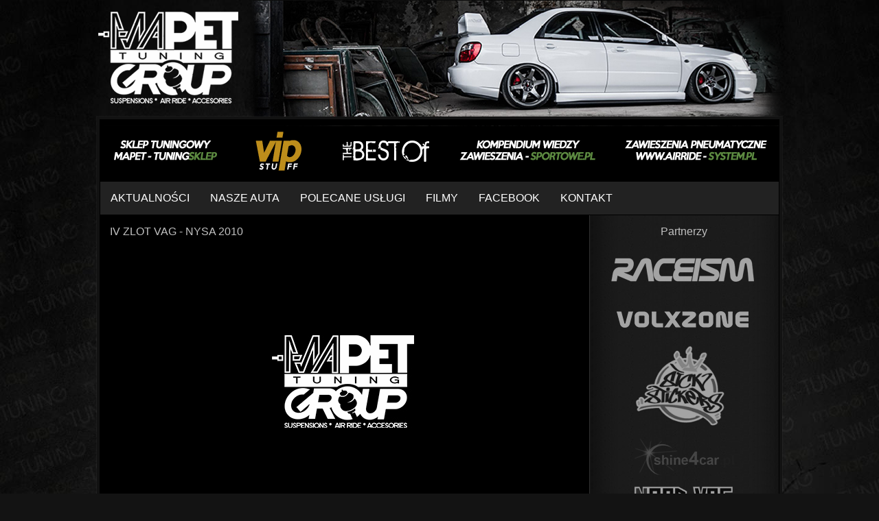

--- FILE ---
content_type: text/html; charset=UTF-8
request_url: https://portal.mapet-tuning.com/iv-zlot-vag-nysa-2010,f10.html
body_size: 2778
content:
<!DOCTYPE html>
<html>

<head>
    <!-- Meta -->

    <meta http-equiv="Content-Type" content="text/html; charset=UTF-8">
    <title>IV Zlot VAG - NYSA 2010 MAPET TUNING PORTAL - aktualności, filmy, forum, auta</title>
    <meta name="keywords" content="tuning, fotki, auto, mapet tuning, galerie, filmy, samochody po tuningu, moto, zdjęcia, tapety, virtual tuning,tuning forum, sklep tuningowy, części tuningowe"/>
    <meta name="description" content="Strona dla miłośników tuningu: galerie, zdjęcia aut po tuningu, tuning graficzny, tapety, fotki, filmy ze zlotów, forum dyskusyjne, sklep internetowy."/>
    <link rel="shortcut icon" type="image/x-icon" href="favicon.ico">

    <!-- CSS -->
    <link href='http://fonts.googleapis.com/css?family=PT+Sans:400,700,400italic,700italic&amp;subset=latin,latin-ext'
          rel='stylesheet' type='text/css'>
    <link rel="stylesheet/less" type="text/css" href="css/style.less"/>

    <!-- JS -->
    <script src="js/jquery-1.9.1.min.js"></script>
            <link rel="stylesheet" href="css/jquery.fancybox.css?v=2.1.4" type="text/css" media="screen"/>
        <script type="text/javascript" src="js/jquery.fancybox.pack.js?v=2.1.4"></script>
        <script src="js/less-1.3.3.min.js"></script>
    <script src="js/init.js"></script>


    <!--[if lte IE 7]>
    <script src="http://html5shiv.googlecode.com/svn/trunk/html5.js"></script> <![endif]-->
    <!--[if IE 8]>
    <script src="http://html5shiv.googlecode.com/svn/trunk/html5.js"></script> <![endif]-->

    <!--[if IE 8]>
    <link rel="stylesheet" href="css/ie8.css">
    <![endif]-->


</head>
<body>


<section class="baner">

</section>

<section class="header">
    <header id="header">

        <div id="myContent">
            <h1><a href="index.html" title="Mapet-Tuning Świat Tuningu"><img src="img/baner_portal.png"
                                                                             alt="Mapet-tuning - portal tuningowy"/></a>
            </h1>

        </div>


    </header>
</section>

<center>
    <table class="przedc">
        <tr>
            <td>

                <section id="content-start" class="content">


                    <div class="content2">
                        <div class="content3">
                            <div class="content4">


                                <nav class="menu1">
                                    <a href="http://mapet-tuning.com/sklep/" title="Najlepszy sklep tuningowy w Polsce"
                                       style="margin-left:5px;"><img src="img/menu2_1.png"
                                                                     alt="Najlepszy sklep tuningowy w Polsce"/></a>
                                    <a href="http://mapet-tuning.com/vip/" title="Produkty VIP z najwyższej półki"><img
                                            src="img/menu2_2.png" alt="Produkty VIP z najwyższej półki"/></a>
                                    <a href="http://www.thebestof.com.pl/index.php"
                                       title="Najlepszy zlot tuningowy nad wisłą"><img src="img/menu2_4.png"
                                                                                       alt="Najlepszy zlot tuningowy nad wisłą"/></a>
                                    <a href="http://zawieszenia-sportowe.pl/"
                                       title="Kompendium wiedzy o zawieszeniach sportowych"><img src="img/menu2_3.png"
                                                                                                 alt="Kompendium wiedzy o zawieszeniach sportowych"/></a>
                                    <a href="http://www.airride-system.pl/"
                                       title="Pierwszy w polsce sklep z zawieszeniami typu air-ride"><img
                                            src="img/menu2_5.png"
                                            alt="Pierwszy w polsce sklep z zawieszeniami typu air-ride"/></a>

                                </nav>

                                <nav class="menu2">
                                                                        <a href="index.html" title="Aktualności ze świata tuningu"
                                       id=""><span>Aktualności</span></a>
                                    <a href="auta.html" title="Nasze auta po tuningu"
                                       id=""><span>Nasze auta</span></a>
                                    <!--<a href="imprezy.html" title="Imprezy Mapet-Tuning"
                                       id=""><span>Imprezy z Mapet-Tuning</span></a>-->
                                    <a href="polecamy.html" title="Mapet-Tuning Poleca"
                                       id=""><span>Polecane usługi</span></a>
                                    <!--<a href="zloty.html" title="Zloty tuningowe z Mapet-Tuning"
                                       id=""><span>Zloty</span></a>-->
                                    <a href="filmy.html" title="Filmy"
                                       id=""><span>Filmy</span></a>
                                    <a href="https://www.facebook.com/mapetTUNING/" target="_blank"
                                       title="Forum o tuningu" id=""><span>Facebook</span></a>
                                    <a href="kontakt.html" title="Mapet-Tuning kontakt"
                                       id=""><span>Kontakt</span></a>


                                </nav>
                                <section class="content_bg" >


                                    <section class="left-column">




<article>

<div class="news-item">




<h3>IV Zlot VAG - NYSA 2010</h3>




<div class="photo2">
<iframe class="photo2" src="http://player.vimeo.com/video/12509069?byline=0&amp;portrait=0&amp;badge=0&amp;color=336699" width="698" height="400" frameborder="0" webkitAllowFullScreen mozallowfullscreen allowFullScreen></iframe> 
</div>





<div class="social">
<div class="fb-like" data-href="http://portal.mapet-tuning.com:443/iv-zlot-vag-nysa-2010,f10.html" data-send="false" data-layout="button_count" data-width="100" data-show-faces="false"></div>
<div class="g-plus" data-action="share" data-annotation="bubble" data-href="http://portal.mapet-tuning.com:443/iv-zlot-vag-nysa-2010,f10.html"></div>
<a href="https://twitter.com/share" class="twitter-share-button" data-url="http://portal.mapet-tuning.com:443/iv-zlot-vag-nysa-2010,f10.html" data-text="Zajrzyj na te strone" data-lang="pl">Tweetnij</a>
</div>



<div class="opis" style="float:left;width:680px;color:#c5c5c5; ;margin-bottom:15px;">
</div>

<div class="opis" style="float:left;width:680px;color:#c5c5c5; ;margin-bottom:15px;">
<h3>Dodaj Komentarz:</h3>
</div>


<div id="fb-root"></div>
<script>(function(d, s, id) {
  var js, fjs = d.getElementsByTagName(s)[0];
  if (d.getElementById(id)) return;
  js = d.createElement(s); js.id = id;
  js.src = "//connect.facebook.net/pl_PL/all.js#xfbml=1";
  fjs.parentNode.insertBefore(js, fjs);
}(document, 'script', 'facebook-jssdk'));</script>

<div class="fb-comments" data-href="/iv-zlot-vag-nysa-2010,f10.html" data-num-posts="4" data-width="694" data-colorscheme="dark"></div>


</div>






</article>


<!-- Place this tag after the last share tag. -->
<script>!function(d,s,id){var js,fjs=d.getElementsByTagName(s)[0];if(!d.getElementById(id)){js=d.createElement(s);js.id=id;js.src="//platform.twitter.com/widgets.js";fjs.parentNode.insertBefore(js,fjs);}}(document,"script","twitter-wjs");</script>
<script type="text/javascript">
  window.___gcfg = {lang: 'pl'};

  (function() {
    var po = document.createElement('script'); po.type = 'text/javascript'; po.async = true;
    po.src = 'https://apis.google.com/js/plusone.js';
    var s = document.getElementsByTagName('script')[0]; s.parentNode.insertBefore(po, s);
  })();
</script>



</section>


<section class="right-column">
<article>

Partnerzy

<br/><br/>

<a href="http://www.raceism.pl/" target="_blank" title="Raceism"><img src="img/partner_1.png" alt="Raceism"/></a>

<a href="http://www.volxzone.com/" target="_blank" title="Volxzone"><img src="img/partner_2.png" alt="Volxzone"/></a>

<a href="http://sick-stickers.pl/" target="_blank" title="Stick stickers"><img src="img/partner_3.png" width="150" alt="Stick stickers"/></a>

<a href="http://www.shine4car.pl/ " target="_blank" title="Stick stickers"><img src="img/partner_4.png" alt="Stick stickers"/></a>

<a href="http://www.nord-vag.pl/" target="_blank" title="Nord VAG"><img src="img/nord-vag.png" width="150" alt="Nord VAG"/></a>

<a href="http://www.ireco.com.pl/" target="_blank" title="IRECO"><img src="img/partner_5.png" alt="IRECO"/></a>

<a href="http://flokowanie.com.pl/" target="_blank" title="FlockART"><img src="img/partner_6.png" width="150" alt="FlockART"/></a>

<a href="http://4ohmy.pl/" target="_blank" title="4Ohmy"><img src="img/partner_7.png" width="160" alt="4Ohmy"/></a>

<a href="http://www.aero-graf.com.pl/pl/" target="_blank" title="AEROGRAF"><img src="img/partner_8.png" width="160" alt="AEROGRAF"/></a>

</article>
</section>
</section>
</div></div></div>

</section>

</tr></td></table>
</center>



<footer id="footer">
  <section class="footer">

  &copy MAPET-TUNING GROUP 2026  </section>
</footer>

<div id="preload">
<img src="img/b/menu_1.jpg" alt=""/>
<img src="img/b/menu_2.jpg" alt=""/>
<img src="img/b/menu_3.jpg" alt=""/>
<img src="img/b/menu_4.jpg" alt=""/>
<img src="img/b/menu_5.jpg" alt=""/>
<img src="img/b/menu_6.jpg" alt=""/>
<img src="img/b/menu_7.jpg" alt=""/>
<img src="img/b/menu_8.jpg" alt=""/>
</div>



</body>


</html>








--- FILE ---
content_type: text/html; charset=utf-8
request_url: https://accounts.google.com/o/oauth2/postmessageRelay?parent=https%3A%2F%2Fportal.mapet-tuning.com&jsh=m%3B%2F_%2Fscs%2Fabc-static%2F_%2Fjs%2Fk%3Dgapi.lb.en.2kN9-TZiXrM.O%2Fd%3D1%2Frs%3DAHpOoo_B4hu0FeWRuWHfxnZ3V0WubwN7Qw%2Fm%3D__features__
body_size: 162
content:
<!DOCTYPE html><html><head><title></title><meta http-equiv="content-type" content="text/html; charset=utf-8"><meta http-equiv="X-UA-Compatible" content="IE=edge"><meta name="viewport" content="width=device-width, initial-scale=1, minimum-scale=1, maximum-scale=1, user-scalable=0"><script src='https://ssl.gstatic.com/accounts/o/2580342461-postmessagerelay.js' nonce="fq06UkFdpKaAnBPKnXySSQ"></script></head><body><script type="text/javascript" src="https://apis.google.com/js/rpc:shindig_random.js?onload=init" nonce="fq06UkFdpKaAnBPKnXySSQ"></script></body></html>

--- FILE ---
content_type: application/javascript
request_url: https://portal.mapet-tuning.com/js/init.js
body_size: 46
content:
document.createElement("nav");
document.createElement("header");
document.createElement("footer");
document.createElement("section");
document.createElement("article");
document.createElement("aside");



$(document).ready(function() {


$(".fancybox").fancybox();






});